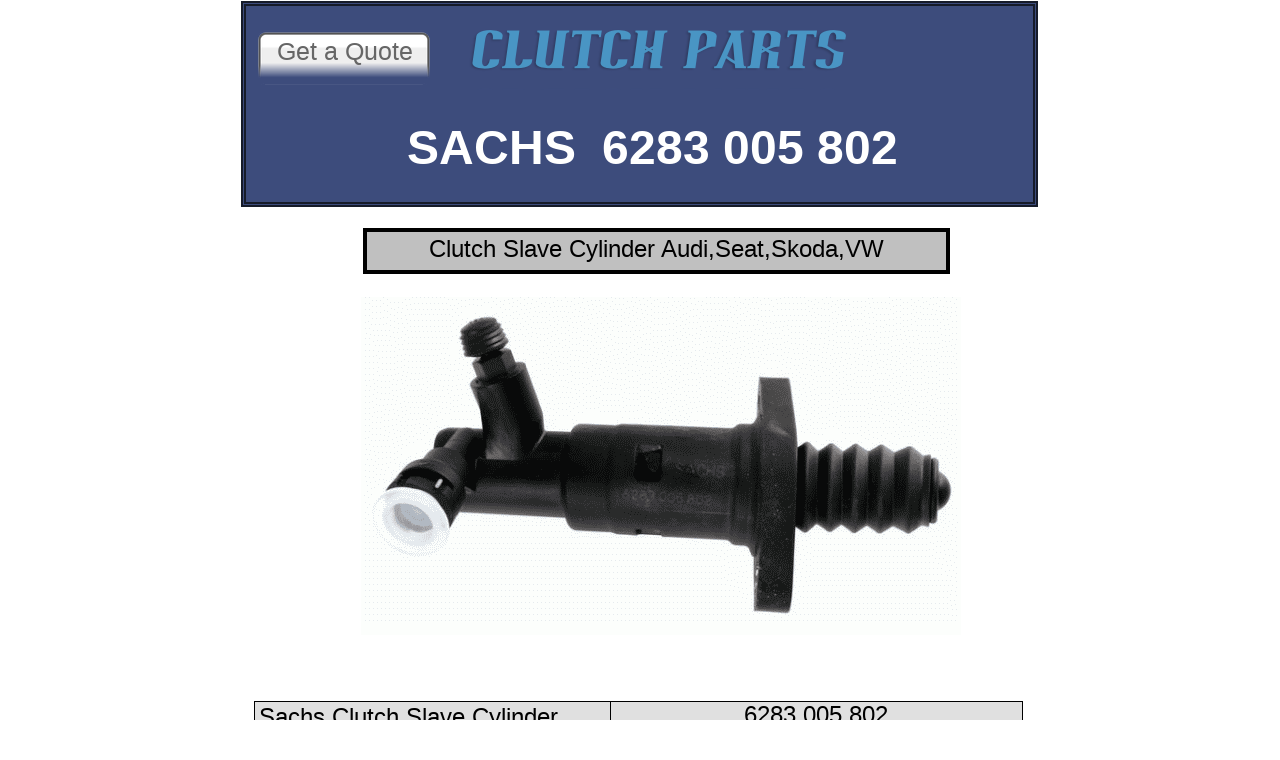

--- FILE ---
content_type: text/html
request_url: http://www.clutchpartsltd.co.uk/page287.html
body_size: 2558
content:
<!DOCTYPE html>
<html lang="en-gb">
  <head>
    <meta charset="UTF-8">
    <title>6283 005 802</title>
    <meta name="generator" content="Serif WebPlus X8">
    <meta name="viewport" content="width=800">
    <meta name="keywords" content="Audi,clutch,slave,cylinder,6283 005 802,6283005802,512001210,510 0012 10,6Q0 721 261,6Q0721261,KN19017.4.1,KN19017.4.4, Clutch parts, Flywheels, dmf , DMF , CSC, Clutch Slave, Clutch Cylinder, Clutch Kit, Clutch Kits, Clutch Fork, Clutch bearing, Dual mass, Gearbox parts, Gearbox, Valeo, Luk, Quinton Hazel, Exedy,Daikin,Borg and Beck, Car clutch,Triple S, SSS">
    <meta name="description" content="Audi clutch slave cylinder 6283 005 802">
    <meta name="robots" content="index,follow">
    <link rel="stylesheet" type="text/css" href="wpscripts/wpstyles.css">
    <style type="text/css">
      .C-1 { line-height:18.00px;font-family:"Verdana", sans-serif;font-style:normal;font-weight:normal;color:#3e0aff;background-color:#0009f4;text-decoration:none;font-variant:normal;font-size:16.0px;vertical-align:0; }
      .C-2 { line-height:18.00px;font-family:"Verdana", sans-serif;font-style:normal;font-weight:normal;color:#3e0aff;background-color:#446395;text-decoration:none;font-variant:normal;font-size:16.0px;vertical-align:0; }
      .OBJ-1 { background:#3d4c7c;border:5px double #161b29; }
      .C-3 { line-height:18.00px;font-family:"Verdana", sans-serif;font-style:normal;font-weight:normal;color:#3d4c7c;background-color:transparent;text-decoration:none;font-variant:normal;font-size:16.0px;vertical-align:0; }
      .OBJ-2 { background:#3d4c7c; }
      .OBJ-3,.OBJ-3:link,.OBJ-3:visited { background-image:url('wpimages/wp97d6341e_06.png');background-repeat:no-repeat;background-position:0px 0px;text-decoration:none;display:block;position:absolute; }
      .OBJ-3:active,a:link.OBJ-3.Activated,a:link.OBJ-3.Down,a:visited.OBJ-3.Activated,a:visited.OBJ-3.Down,.OBJ-3.Activated,.OBJ-3.Down { background-position:0px -42px; }
      .OBJ-3.Disabled,a:link.OBJ-3.Disabled,a:visited.OBJ-3.Disabled,a:hover.OBJ-3.Disabled,a:active.OBJ-3.Disabled { background-position:0px -84px; }
      .OBJ-3:focus { outline-style:none; }
      button.OBJ-3 { background-color:transparent;border:none 0px;padding:0;display:inline-block;cursor:pointer; }
      button.OBJ-3:disabled { pointer-events:none; }
      .OBJ-3.Inline { display:inline-block;position:relative;line-height:normal; }
      .OBJ-3 span,.OBJ-3:link span,.OBJ-3:visited span { color:#333333;font-family:Tahoma,sans-serif;font-weight:normal;text-decoration:none;text-align:center;text-transform:none;font-style:normal;left:9px;top:12px;width:66px;height:19px;line-height:19px;font-size:15px;display:block;position:absolute;cursor:pointer; }
      .OBJ-3:hover span { color:#ffffff; }
      .OBJ-4 { line-height:42px; }
      .OBJ-5 { border-collapse:collapse;border:none; }
      .TC-1 { vertical-align:top;background-color:#e0e0e0;padding:1px 4px;border:1px solid #000000; }
      .C-4 { line-height:28.00px;font-family:"Arial", sans-serif;font-style:normal;font-weight:normal;color:#000000;background-color:transparent;text-decoration:none;font-variant:normal;font-size:24.0px;vertical-align:0; }
      .P-1 { text-align:center;line-height:1px;font-family:"Arial", sans-serif;font-style:normal;font-weight:normal;color:#000000;background-color:transparent;font-variant:normal;font-size:24.0px;vertical-align:0; }
      .P-2 { text-align:center;line-height:1px;font-family:"Arial", sans-serif;font-style:normal;font-weight:normal;color:#000000;background-color:transparent;font-variant:normal;font-size:19.0px;vertical-align:0; }
      .C-5 { line-height:23.00px;font-family:"Arial", sans-serif;font-style:normal;font-weight:normal;color:#000000;background-color:transparent;text-decoration:none;font-variant:normal;font-size:18.7px;vertical-align:0; }
      .OBJ-6 { background:#e0e0e0;border:1px solid #000000; }
      .OBJ-7,.OBJ-7:link,.OBJ-7:visited { background-image:url('wpimages/wpda6746c5_06.png');background-repeat:no-repeat;background-position:0px 0px;text-decoration:none;display:block;position:absolute; }
      .OBJ-7:hover { background-position:0px -146px; }
      .OBJ-7:active,a:link.OBJ-7.Activated,a:link.OBJ-7.Down,a:visited.OBJ-7.Activated,a:visited.OBJ-7.Down,.OBJ-7.Activated,.OBJ-7.Down { background-position:0px -73px; }
      .OBJ-7.Disabled,a:link.OBJ-7.Disabled,a:visited.OBJ-7.Disabled,a:hover.OBJ-7.Disabled,a:active.OBJ-7.Disabled { background-position:0px -219px; }
      .OBJ-7:focus { outline-style:none; }
      button.OBJ-7 { background-color:transparent;border:none 0px;padding:0;display:inline-block;cursor:pointer; }
      button.OBJ-7:disabled { pointer-events:none; }
      .OBJ-7.Inline { display:inline-block;position:relative;line-height:normal; }
      .OBJ-7 span,.OBJ-7:link span,.OBJ-7:visited span { color:#666666;font-family:Arial,sans-serif;font-weight:normal;text-decoration:none;text-align:center;text-transform:none;font-style:normal;left:13px;top:23px;width:147px;height:32px;line-height:32px;font-size:25px;display:block;position:absolute;cursor:pointer; }
      .OBJ-7:hover span { top:2px; }
      .OBJ-7:active span,a:link.OBJ-7.Activated span,a:link.OBJ-7.Down span,a:visited.OBJ-7.Activated span,a:visited.OBJ-7.Down span,.OBJ-7.Activated span,.OBJ-7.Down span { color:#333333;top:2px; }
      .OBJ-7.Disabled span,a:link.OBJ-7.Disabled span,a:visited.OBJ-7.Disabled span,a:hover.OBJ-7.Disabled span,a:active.OBJ-7.Disabled span { color:#e6e6e6; }
      .OBJ-8 { line-height:73px; }
      .P-3 { text-align:center;line-height:1px;font-family:"Arial Black", sans-serif;font-style:normal;font-weight:700;color:#ffffff;background-color:transparent;font-variant:normal;font-size:48.0px;vertical-align:0; }
      .C-6 { line-height:68.00px;font-family:"Arial Black", sans-serif;font-style:normal;font-weight:700;color:#ffffff;background-color:transparent;text-decoration:none;font-variant:normal;font-size:48.0px;vertical-align:0; }
      .P-4 { text-align:center;line-height:1px;font-family:"Arial Black", sans-serif;font-style:normal;font-weight:normal;color:#000000;background-color:transparent;font-variant:normal;font-size:24.0px;vertical-align:0; }
      .C-7 { line-height:33.00px;font-family:"Arial Black", sans-serif;font-style:normal;font-weight:normal;color:#000000;background-color:transparent;text-decoration:none;font-variant:normal;font-size:24.0px;vertical-align:0; }
      .OBJ-9 { background:#c0c0c0;border:4px solid #000000; }
      .TC-2 { vertical-align:top;padding:1px 4px;border:none; }
      .P-5 { text-align:center;line-height:1px;font-family:"Arial Black", sans-serif;font-style:normal;font-weight:normal;color:#3d4c7c;background-color:transparent;font-variant:normal;font-size:24.0px;vertical-align:0; }
      .C-8 { line-height:33.00px;font-family:"Arial Black", sans-serif;font-style:normal;font-weight:normal;color:#3d4c7c;background-color:transparent;text-decoration:none;font-variant:normal;font-size:24.0px;vertical-align:0; }
    </style>
    <script type="text/javascript" src="wpscripts/jquery.js"></script>
    <script type="text/javascript">
      $(document).ready(function() {
      $("a.ActiveButton").bind({ mousedown:function(){if ( $(this).attr('disabled') === undefined ) $(this).addClass('Activated');}, mouseleave:function(){ if ( $(this).attr('disabled') === undefined ) $(this).removeClass('Activated');}, mouseup:function(){ if ( $(this).attr('disabled') === undefined ) $(this).removeClass('Activated');}});
      });
    </script>
  </head>
  <body style="height:1000px;background:#ffffff;">
    <div id="divMain" style="background:transparent;margin-left:auto;margin-right:auto;position:relative;width:800px;height:1000px;">
      <div class="OBJ-1" id="txt_87" style="position:absolute;left:1px;top:1px;width:787px;height:196px;overflow:hidden;">
        <p class="Normal"><span class="C-1"><br></span></p>
        <p class="Normal"><span class="C-2"><br></span></p>
      </div>
      <div class="OBJ-2" id="txt_89" style="position:absolute;left:0px;top:937px;width:800px;height:63px;overflow:hidden;">
        <p class="Normal"><span class="C-3"><br></span></p>
      </div>
      <div class="OBJ-2" id="txt_91" style="position:absolute;left:0px;top:748px;width:800px;height:14px;overflow:hidden;">
        <p class="Normal"><span class="C-3"><br></span></p>
      </div>
      <a href="javascript:history.back()" id="btn_1" class="OBJ-3 ActiveButton OBJ-4" style="position:absolute;left:259px;top:946px;width:84px;height:42px;">
        <span>BACK</span>
      </a>
      <a href="page291.html" id="btn_9" class="OBJ-3 ActiveButton OBJ-4" style="position:absolute;left:92px;top:947px;width:84px;height:42px;">
        <span>DOWN</span>
      </a>
      <a href="page294.html" id="btn_10" class="OBJ-3 ActiveButton OBJ-4" style="position:absolute;left:428px;top:947px;width:84px;height:42px;">
        <span>NEXT</span>
      </a>
      <a href="index.html" id="btn_18" class="OBJ-3 ActiveButton OBJ-4" style="position:absolute;left:605px;top:947px;width:84px;height:42px;">
        <span>HOME</span>
      </a>
      <img alt="CLUTCH PARTS" src="wpimages/wp14051151_06.png" id="txt_603" style="position:absolute;left:223px;top:17px;width:383px;height:122px;">
      <table id="table_157" border="1" class="OBJ-5" style="position:absolute;left:14px;top:701px;width:769px;height:37px;">
        <col style="width:357px;">
        <col style="width:412px;">
        <tr style="height:36px;">
          <td class="TC-1">
            <p class="Normal"><span class="C-4">Sachs Clutch Slave Cylinder</span></p>
          </td>
          <td class="TC-1">
            <p class="Normal P-1"><span class="C-4"><br></span></p>
          </td>
        </tr>
      </table>
      <div class="OBJ-6" id="txt_631" style="position:absolute;left:0px;top:765px;width:798px;height:21px;overflow:hidden;">
        <p class="Normal P-2"><span class="C-5">Other Suppliers Part Numbers</span></p>
      </div>
      <div class="OBJ-6" id="txt_632" style="position:absolute;left:-1px;top:843px;width:798px;height:23px;overflow:hidden;">
        <p class="Normal P-2"><span class="C-5">Vehicle Manufacturers Part Numbers</span></p>
      </div>
      <a href="page5.html" id="btn_22" class="OBJ-7 ActiveButton OBJ-8" style="position:absolute;left:18px;top:12px;width:172px;height:73px;">
        <span>Get&nbsp;a&nbsp;Quote</span>
      </a>
      <div id="txt_740" style="position:absolute;left:121px;top:114px;width:583px;height:70px;overflow:hidden;">
        <p class="Normal P-3"><span class="C-6">SACHS &nbsp;6283 005 802</span></p>
      </div>
      <div class="OBJ-9" id="txt_741" style="position:absolute;left:123px;top:228px;width:579px;height:38px;overflow:hidden;">
        <p class="Normal P-4"><span class="C-7">Clutch Slave Cylinder Audi,Seat,Skoda,VW</span></p>
      </div>
      <img alt="" src="wpimages/wp3cbdab03_06.png" id="pic_234" style="position:absolute;left:121px;top:297px;width:600px;height:338px;">
      <table id="table_284" border="1" class="OBJ-5" style="position:absolute;left:369px;top:700px;width:413px;height:39px;">
        <col style="width:412px;">
        <tr style="height:38px;">
          <td class="TC-2">
            <p class="Normal P-1"><span class="C-4">6283 005 802</span></p>
          </td>
        </tr>
      </table>
      <div id="txt_742" style="position:absolute;left:7px;top:793px;width:788px;height:46px;overflow:hidden;">
        <p class="Normal P-5"><span class="C-8">Luk &nbsp;512 0012 10, &nbsp;FTE &nbsp;KN19017.4.1/4</span></p>
      </div>
      <div id="txt_743" style="position:absolute;left:6px;top:879px;width:789px;height:46px;overflow:hidden;">
        <p class="Normal P-5"><span class="C-8">6Q0 721 261 /A/D/F</span></p>
      </div>
    </div>
  </body>
</html>


--- FILE ---
content_type: text/css
request_url: http://www.clutchpartsltd.co.uk/wpscripts/wpstyles.css
body_size: 554
content:
body {margin:0;padding:0;word-wrap:break-word;}
img {border:none;}
input {border:1px solid black;border-radius:2px;padding:0;}
input[type=image] { border: none; }
textarea {border:1px solid black;padding:0;}
* {box-sizing:content-box;-moz-box-sizing:content-box;-webkit-box-sizing:content-box;-ms-box-sizing:content-box;}
a:link {color:#2c3651;text-decoration:underline;}
a:active {color:#2c3651;text-decoration:underline;}
a:hover {color:#2c3651;text-decoration:underline;}
a:visited {color:#2c3651;text-decoration:underline;}
.DefaultParagraph { text-align:left;margin:0px;text-indent:0.0px;line-height:1px;font-family:"Verdana", sans-serif;font-style:normal;font-weight:normal;color:#3d4c7c;background-color:transparent;font-variant:normal;font-size:16.0px;vertical-align:0; }
.Body-Text-1 { text-align:left;margin:0px;text-indent:0.0px;line-height:1px;font-family:"Tahoma", sans-serif;font-style:normal;font-weight:normal;color:#000000;background-color:transparent;font-variant:normal;font-size:11.0px;vertical-align:0; }
.Body-Text-2 { text-align:left;margin:0px;text-indent:0.0px;line-height:1px;font-family:"Tahoma", sans-serif;font-style:normal;font-weight:normal;color:#00a9ec;background-color:transparent;font-variant:normal;font-size:11.0px;vertical-align:0; }
.Body-Text-3 { text-align:justify;margin:0px;text-indent:0.0px;line-height:1px;font-family:"Tahoma", sans-serif;font-style:normal;font-weight:normal;color:#7a7a7a;background-color:transparent;font-variant:normal;font-size:9.0px;vertical-align:0; }
.Fine-Print { text-align:center;margin:0px;text-indent:0.0px;line-height:1px;font-family:"Tahoma", sans-serif;font-style:normal;font-weight:normal;color:#00a9ec;background-color:transparent;font-variant:normal;font-size:9.0px;vertical-align:0; }
.Heading-1 { text-align:left;margin:0px;text-indent:0.0px;line-height:1px;font-family:"Trebuchet MS", sans-serif;font-style:normal;font-weight:700;color:#323f67;background-color:transparent;font-variant:normal;font-size:19.0px;vertical-align:0; }
.Heading-2 { text-align:left;margin:0px;text-indent:0.0px;line-height:1px;font-family:"Trebuchet MS", sans-serif;font-style:normal;font-weight:700;color:#00a9ec;background-color:transparent;font-variant:normal;font-size:19.0px;vertical-align:0; }
.Normal { text-align:left;margin:0px;text-indent:0.0px;line-height:1px;font-family:"Verdana", sans-serif;font-style:normal;font-weight:normal;color:#3d4c7c;background-color:transparent;font-variant:normal;font-size:16.0px;vertical-align:0; }
.Normal2 { text-align:left;margin:0px;text-indent:0.0px;line-height:1px;font-family:"Verdana", sans-serif;font-style:normal;font-weight:normal;color:#3d4c7c;background-color:transparent;font-variant:normal;font-size:16.0px;vertical-align:0; }
.Title { text-align:right;margin:0px;text-indent:0.0px;line-height:1px;font-family:"Trebuchet MS", sans-serif;font-style:normal;font-weight:normal;color:#4995c4;background-color:transparent;font-variant:normal;font-size:96.0px;vertical-align:0; }
